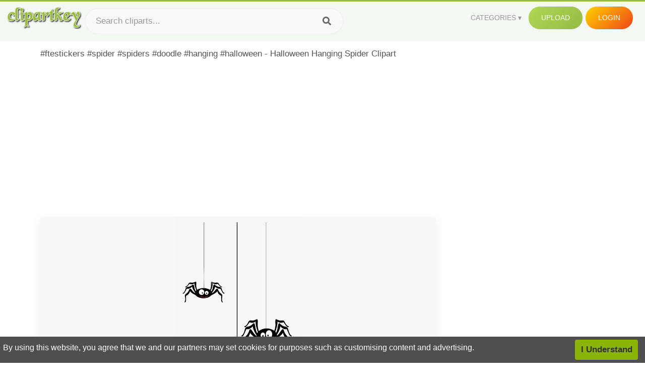

--- FILE ---
content_type: text/html;charset=utf-8
request_url: https://www.clipartkey.com/view/mmmxRb_ftestickers-spider-spiders-doodle-hanging-halloween-halloween-hanging/
body_size: 11631
content:






<!DOCTYPE html>
<html xmlns="//www.w3.org/1999/xhtml" lang="en"><head>
<meta name="viewport" content="width=device-width">
<meta name="viewport" content="initial-scale=1.0">
<meta name="robots" content="index,follow">


<title>#ftestickers #spider #spiders #doodle #hanging #halloween - Halloween Hanging Spider Clipart ,  Free Transparent Clipart - ClipartKey</title>

<meta name="description" content="#ftestickers #spider #spiders #doodle #hanging #halloween - Halloween Hanging Spider Clipart is a free transparent background clipart image uploaded by Yadu Gupta. Download it for free and search more on ClipartKey.">
<meta property="keywords" content="#ftestickers #spider #spiders #doodle #hanging #halloween - Halloween Hanging Spider Clipart, free clipart download, png, clipart , clip art, transparent clipart, free download, png download , pumpkin, illustration, animal, food, hanging lights, graphic, halloween, retro clipart, halloween background, clipart kids, insect, advertising, light, tennis clipart, nature, fall, horror, decoration, web, ghost,   ">


         

<meta property="og:locale" content="en_US">


<meta property="og:type" content="website" />
<meta property="og:url" content="https://www.clipartkey.com/view/mmmxRb_ftestickers-spider-spiders-doodle-hanging-halloween-halloween-hanging/" />
<meta property="og:title" content="#ftestickers #spider #spiders #doodle #hanging #halloween - Halloween Hanging Spider Clipart ,  Free Transparent Clipart - ClipartKey" />
<meta property="og:description" content="#ftestickers #spider #spiders #doodle #hanging #halloween - Halloween Hanging Spider Clipart is a free transparent background clipart image uploaded by Yadu Gupta. Download it for free and search more on ClipartKey." />
<meta property="og:image" content="https://www.clipartkey.com/mpngs/m/231-2319960_ftestickers-spider-spiders-doodle-hanging-halloween-halloween-hanging.png">
<meta property="og:site_name" content="clipartkey.com" />
<meta name="twitter:card" content="photo">
<meta name="twitter:title" content="#ftestickers #spider #spiders #doodle #hanging #halloween - Halloween Hanging Spider Clipart ,  Free Transparent Clipart - ClipartKey">
<meta name="twitter:image" content="https://www.clipartkey.com/mpngs/m/231-2319960_ftestickers-spider-spiders-doodle-hanging-halloween-halloween-hanging.png">
 
<script data-ad-client="ca-pub-7597197106102937" async src="https://pagead2.googlesyndication.com/pagead/js/adsbygoogle.js"></script>


 <link rel="canonical" href="https://www.clipartkey.com/view/mmmxRb_ftestickers-spider-spiders-doodle-hanging-halloween-halloween-hanging/" />
 
 
<link rel="stylesheet" type="text/css" href="/css/style.css?v=1.1">
<link rel="stylesheet" href="/css/all.min.css?v=2">
<link rel="stylesheet" href="/css/indexnew.css?v=2" />
<link rel="stylesheet" href="/css/page.css" />
<link rel="stylesheet" href="/css/style-content.css">
<style>
@media screen and (min-width:700px){form.search-form{     width: 30em; } }
.pilla {
    margin: 5px 5px -5px 5px;
    padding: 12px 10px!important;
    border-radius: 24px;
    border: 1px solid #ccc;
    line-height: 50px;
    height: 30px;
    text-transform: capitalize!important;
}
.breadcrumb a:hover{    background-color:#f7f8e9;color:#000;}
.colorlist a:hover{border: 1px solid #222!important;}
.pagination {
    list-style-type: none;
    display: -webkit-box;
    display: -webkit-flex;
    display: -ms-flexbox;
    display: flex;
    -webkit-box-pack: center;
    -webkit-justify-content: center;
    -ms-flex-pack: center;
    justify-content: center;
    -webkit-box-align: center;
    -webkit-align-items: center;
    -ms-flex-align: center;
    align-items: center;
    padding: 1.5rem 0 2rem;
}
.pagination li {
    margin: 0 .10rem;

}
.itemcss:hover {
    background-color: #877e7e;
	color: #FFF!important;
}
.active,.active .itemcss, .active .itemcss:hover {
    background-color: #696a67!important;
    color: #FFF!important;
}

.itemcss {
    display: block;
    padding: .6rem 1.2rem;
    text-decoration: none;
    margin-left: 8px;
    font-size: 1.325rem;
    color: #796d6d;
    background-color: #f4f2f2;
    border-radius: 2px;
    -moz-border-radius: 2px;
    -webkit-border-radius: 4px;
    -o-border-radius: 2px;
}
 

.pdt-img-border:hover .list-tree-btns {
    display: block;
}
.pdt-img-border:hover .pdt-img-gray{display:block}
.list-tree-btns {
    display: none;
    position: absolute;
    left: 0;
    top: 50%;
    margin-top: -45px;
    z-index: 9;
    width: 100%;
    height: 90px;
    color: #fff;
    text-align: center;
    z-index: 5;
}
.pdt-btn-link {
    display: block;
    margin-left: auto;
    margin-right: auto;
    background: #f78c0c;
    border-radius: 4px;
    text-align: center;
    width: 280px;
    padding: 10px 0;
    color: #fff;
}
.pdt-btn-i {
    display: inline-block;
    height: 25px;
    width: 25px;
    vertical-align: middle;
    display: inline-block;
    background: url(/images/icon-down.png) no-repeat;
    background-size: cover;
}
.pdt-btn-box {
    display: inline-block;
    vertical-align: middle;
    margin-left: 10px;
}
.pdt-img-gray {
    display: none;
    position: absolute;
    left: 0;
    top: 0;
    bottom: 0;
    right: 0;
    width: 100%;
    height: 100%;
    z-index: 2;
    background: rgba(0,0,0,.4);
}
div.right_sidebar div.home_categories {
  margin: 0 0 20px 0;
}
div.home_categories_sidebar a {
  float: none;
  margin: 0 0 13px 0;
  width: auto;
  height: 80px;
  font-size: 18px;
}

@media screen and (max-width: 900px){
	.right_sidebar {
	display:none;
}
}

div.tags_single a {
    display: inline-block;
    padding: 2px 11px;
    margin: 0 4px 5px 0;
    color: #999;
    font-size: 13px;
    text-decoration: none;
    background: #efefef;
    border-radius: 2px;
}

.click_pop {cursor:pointer!important;}
</style>

 
</head>

<body class="home page-template-default page page-id-5494 responsive-menu-slide-right">


 
 







<div class="header" id="topid" >
<a href="/" class="logo" title="Free Stock Photos">
<img src="/images/logo.png" width="150"  alt="Free Stock Photos" />
</a>
<form method="get" id="topsearchid" class="search-form" action="/search.html" style="margin-left:3px;" onsubmit="return search(this);">
<input aria-label="Search term" type="text" class="search-field" placeholder="Search cliparts..." value="" name="k" />
<input aria-label="Search" type="submit" class="search-submit" value="&#xf002;" style="font-family:'Font Awesome 5 Free';font-weight: 900;" />
</form>
<style>i.new-posts {display: inline;}</style>
<ul id="menu-pj" class="headermenu2015" style="float:right;"> 
<li id="menu-item-3475" class="menu-item menu-item-type-custom menu-item-object-custom menu-item-has-children menu-item-3475"><a href="#"><strong>Categories</strong></a>
<ul class="sub-menu">



<li id="menu-item-3459" class="menu-item menu-item-type-taxonomy menu-item-object-category menu-item-3459">
<a title="Animals Clipart" href="https://www.clipartkey.com/category/1/">Animals</a></li>

<li id="menu-item-3459" class="menu-item menu-item-type-taxonomy menu-item-object-category menu-item-3459">
<a title="Architecture Clipart" href="https://www.clipartkey.com/category/102/">Architecture</a></li>

<li id="menu-item-3459" class="menu-item menu-item-type-taxonomy menu-item-object-category menu-item-3459">
<a title="Astrological Signs Clipart" href="https://www.clipartkey.com/category/113/">Astrological Signs</a></li>

<li id="menu-item-3459" class="menu-item menu-item-type-taxonomy menu-item-object-category menu-item-3459">
<a title="Cars Clipart" href="https://www.clipartkey.com/category/125/">Cars</a></li>

<li id="menu-item-3459" class="menu-item menu-item-type-taxonomy menu-item-object-category menu-item-3459">
<a title="Celebrities Clipart" href="https://www.clipartkey.com/category/194/">Celebrities</a></li>

<li id="menu-item-3459" class="menu-item menu-item-type-taxonomy menu-item-object-category menu-item-3459">
<a title="Clothing Clipart" href="https://www.clipartkey.com/category/369/">Clothing</a></li>

<li id="menu-item-3459" class="menu-item menu-item-type-taxonomy menu-item-object-category menu-item-3459">
<a title="Electronics Clipart" href="https://www.clipartkey.com/category/409/">Electronics</a></li>

<li id="menu-item-3459" class="menu-item menu-item-type-taxonomy menu-item-object-category menu-item-3459">
<a title="Fantasy, Religion Clipart" href="https://www.clipartkey.com/category/459/">Fantasy, Religion</a></li>

<li id="menu-item-3459" class="menu-item menu-item-type-taxonomy menu-item-object-category menu-item-3459">
<a title="Flowers Clipart" href="https://www.clipartkey.com/category/514/">Flowers</a></li>

<li id="menu-item-3459" class="menu-item menu-item-type-taxonomy menu-item-object-category menu-item-3459">
<a title="Food Clipart" href="https://www.clipartkey.com/category/526/">Food</a></li>

<li id="menu-item-3459" class="menu-item menu-item-type-taxonomy menu-item-object-category menu-item-3459">
<a title="Fruits, Nuts Clipart" href="https://www.clipartkey.com/category/606/">Fruits, Nuts</a></li>

<li id="menu-item-3459" class="menu-item menu-item-type-taxonomy menu-item-object-category menu-item-3459">
<a title="Furniture Clipart" href="https://www.clipartkey.com/category/642/">Furniture</a></li>

<li id="menu-item-3459" class="menu-item menu-item-type-taxonomy menu-item-object-category menu-item-3459">
<a title="Games Clipart" href="https://www.clipartkey.com/category/665/">Games</a></li>

<li id="menu-item-3459" class="menu-item menu-item-type-taxonomy menu-item-object-category menu-item-3459">
<a title="Heroes, Actors Clipart" href="https://www.clipartkey.com/category/685/">Heroes, Actors</a></li>

<li id="menu-item-3459" class="menu-item menu-item-type-taxonomy menu-item-object-category menu-item-3459">
<a title="Holidays Clipart" href="https://www.clipartkey.com/category/727/">Holidays</a></li>

<li id="menu-item-3459" class="menu-item menu-item-type-taxonomy menu-item-object-category menu-item-3459">
<a title="Insects Clipart" href="https://www.clipartkey.com/category/738/">Insects</a></li>

<li id="menu-item-3459" class="menu-item menu-item-type-taxonomy menu-item-object-category menu-item-3459">
<a title="Jewelry And Gems Clipart" href="https://www.clipartkey.com/category/758/">Jewelry And Gems</a></li>

<li id="menu-item-3459" class="menu-item menu-item-type-taxonomy menu-item-object-category menu-item-3459">
<a title="Logos Clipart" href="https://www.clipartkey.com/category/773/">Logos</a></li>

<li id="menu-item-3459" class="menu-item menu-item-type-taxonomy menu-item-object-category menu-item-3459">
<a title="Miscellaneous Clipart" href="https://www.clipartkey.com/category/836/">Miscellaneous</a></li>

<li id="menu-item-3459" class="menu-item menu-item-type-taxonomy menu-item-object-category menu-item-3459">
<a title="Nature Clipart" href="https://www.clipartkey.com/category/901/">Nature</a></li>

<li id="menu-item-3459" class="menu-item menu-item-type-taxonomy menu-item-object-category menu-item-3459">
<a title="Objects Clipart" href="https://www.clipartkey.com/category/952/">Objects</a></li>

<li id="menu-item-3459" class="menu-item menu-item-type-taxonomy menu-item-object-category menu-item-3459">
<a title="People Clipart" href="https://www.clipartkey.com/category/1029/">People</a></li>

<li id="menu-item-3459" class="menu-item menu-item-type-taxonomy menu-item-object-category menu-item-3459">
<a title="Sport Clipart" href="https://www.clipartkey.com/category/1098/">Sport</a></li>

<li id="menu-item-3459" class="menu-item menu-item-type-taxonomy menu-item-object-category menu-item-3459">
<a title="Symbols Clipart" href="https://www.clipartkey.com/category/1160/">Symbols</a></li>

<li id="menu-item-3459" class="menu-item menu-item-type-taxonomy menu-item-object-category menu-item-3459">
<a title="Tableware Clipart" href="https://www.clipartkey.com/category/1173/">Tableware</a></li>

<li id="menu-item-3459" class="menu-item menu-item-type-taxonomy menu-item-object-category menu-item-3459">
<a title="Technic Clipart" href="https://www.clipartkey.com/category/1191/">Technic</a></li>

<li id="menu-item-3459" class="menu-item menu-item-type-taxonomy menu-item-object-category menu-item-3459">
<a title="Transport Clipart" href="https://www.clipartkey.com/category/1236/">Transport</a></li>

<li id="menu-item-3459" class="menu-item menu-item-type-taxonomy menu-item-object-category menu-item-3459">
<a title="Vegetables Clipart" href="https://www.clipartkey.com/category/1254/">Vegetables</a></li>

<li id="menu-item-3459" class="menu-item menu-item-type-taxonomy menu-item-object-category menu-item-3459">
<a title="Weapons Clipart" href="https://www.clipartkey.com/category/1279/">Weapons</a></li>

<li id="menu-item-3459" class="menu-item menu-item-type-taxonomy menu-item-object-category menu-item-3459">
<a title="Words, Phrases, Labels Clipart" href="https://www.clipartkey.com/category/1319/">Words, Phrases, Labels</a></li>


</ul>
</li>
 
<li id="menu-item-6318" class="menu_green menu-item menu-item-type-custom menu-item-object-custom menu-item-6318">
<a  rel="nofollow" href="/upload/">Upload</a>
</li>


<li id="menu-item-10522" class="menu_gold menu-item menu-item-type-post_type menu-item-object-page menu-item-10522">
<a rel="nofollow" href="/login/" class="modal_trigger_reg">Login</a></li>





 
</ul>

<div class="cleaner"></div>
</div>

<script> 
function search(thisfrm){ var k = thisfrm.k.value; if (k == "") { return false; }
			k = k.replace(/(^\s*)|(\s*$)/g, "");
			k = k.toLowerCase().replace(/ /g, "-");
			if (k == "") { return false; }
			window.location = "https://www.clipartkey.com/search/"+k+"/";
			return false;
} 

function search2(thisfrm){ var k = thisfrm.k.value; if (k == "") { return false; }
			k = k.replace(/(^\s*)|(\s*$)/g, "");
			k = k.replace("clipart", " ");
			k = k.replace("clip art", " ");
			k = k.replace("  ", "");
			k = k.replace("  ", "");
			k = k.toLowerCase().replace(/ /g, "-");
			if (k == "") { return false; }
			window.location = "https://www.clipartkey.com/search/"+k+"/";
			return false;
} 

</script>
 


<div class="container">



<div class="sticky_wrap">
<div class="content">
<article style="line-height:2.8;">
#ftestickers #spider #spiders #doodle #hanging #halloween - Halloween Hanging Spider Clipart



<div style="margin:10px 0 10px">
<ins class="adsbygoogle"
     style="display:block"
     data-ad-client="ca-pub-7597197106102937"
     data-ad-slot="8410666196"
     data-ad-format="auto"
     data-full-width-responsive="true"></ins>
<script>     (adsbygoogle = window.adsbygoogle || []).push({});
</script>
</div>




<div class="schema"  >
<div class="img_wrap ">


<picture class=" pdt-img-border">
 

<a rel="nofollow" class="pdt-img-gray" href="javascript:void(0)" style="cursor:default;"></a>

<img itemprop="contentUrl" class="image  " style="max-width:80%;max-height:550px;" src="https://www.clipartkey.com/mpngs/m/231-2319960_ftestickers-spider-spiders-doodle-hanging-halloween-halloween-hanging.png" title="#ftestickers #spider #spiders #doodle #hanging #halloween - Halloween Hanging Spider Clipart, Transparent Clipart" alt="#ftestickers #spider #spiders #doodle #hanging #halloween - Halloween Hanging Spider Clipart, Transparent Clipart" scale="0">
 
 

<div class="list-tree-btns">
			
			<div class="addthis_inline_share_toolbox"  ></div>


            <a rel="nofollow" href="/downpng/mmmxRb_ftestickers-spider-spiders-doodle-hanging-halloween-halloween-hanging/" class="pdt-btn-link  " title="#ftestickers #spider #spiders #doodle #hanging #halloween - Halloween Hanging Spider Clipart, Transparent Clipart">
                <i class="pdt-btn-i"></i>
                <div class="pdt-btn-box"><p class="pdt-btn-title" style="margin-bottom:0px!important;color:#fff;">116 KB</p>
                </div>
            </a>

</div>

</picture>



</div>
<div class="title_wrap">
<div class="single_title">
<h1> #ftestickers #spider #spiders #doodle #hanging #halloween - Halloween Hanging Spider Clipart </h1>
<h2>  / 28 views</h2>
</div>
<div class="single_author">
<a href="/upic/405/">
<img   src="/userimgs/405.jpg"  class="avatar avatar-70 photo" height="70" width="70" originals="70" scale="1.25"></a>
<p>Uploaded by <a class="underline" href="/upic/405/" ><span itemprop="author"> Yadu Gupta</span></a></p>
<a rel="nofollow" class="donation" target="_blank" href="/conus/"> &nbsp; Send Message</a>
<div class="cleaner"></div>
</div>
</div>
<div class="download_section_wrap">

<div style="margin:10px 0 10px">

<script async src="https://pagead2.googlesyndication.com/pagead/js/adsbygoogle.js"></script>
<ins class="adsbygoogle"
     style="display:block"
     data-ad-client="ca-pub-7597197106102937"
     data-ad-slot="3672163616"
     data-ad-format="link"
     data-full-width-responsive="true"></ins>
<script>
     (adsbygoogle = window.adsbygoogle || []).push({});
</script>

</div>

<div class="download_box">
<a class="button big " rel="nofollow" href="/downpng/mmmxRb_ftestickers-spider-spiders-doodle-hanging-halloween-halloween-hanging/"><i class="fas fa-download"></i>&nbsp; Download Transparent Clipart</a>
<a class="button gold" target="_blank" rel="nofollow" href="/todmca/"><i class="fas fa-heart"></i>&nbsp; DMCA Repoart!</a>
</div>
 
<div class="single_promotion">
<p class="advertisement" style="    font-size: 13px;"><b>File Size: </b>116 KB</p>
<p class="advertisement"><b>Resolution: </b>1024x2192</p>
<p class="advertisement"><b>Image License:</b> Personal Use Only</p>
<p class="advertisement"><b>Downloads:</b> 10</p>
</div>
<div class="cleaner"></div>
</div>


<div style="margin:10px 0 10px">
<!-- auto-heng-2 -->
<ins class="adsbygoogle"
     style="display:block"
     data-ad-client="ca-pub-7597197106102937"
     data-ad-slot="6198795198"
     data-ad-format="auto"
     data-full-width-responsive="true"></ins>
<script>
     (adsbygoogle = window.adsbygoogle || []).push({});
</script>
</div>


<div class="tags_single">
<span itemprop="description">

                
		
		

 <a  style="text-transform:capitalize;" href="https://www.clipartkey.com/search/pumpkin/" rel="tag">pumpkin</a>
 
 
		
,

 <a  style="text-transform:capitalize;" href="https://www.clipartkey.com/search/illustration/" rel="tag">illustration</a>
 
 
		
,

 <a  style="text-transform:capitalize;" href="https://www.clipartkey.com/search/animal/" rel="tag">animal</a>
 
 
		
,

 <a  style="text-transform:capitalize;" href="https://www.clipartkey.com/search/food/" rel="tag">food</a>
 
 
		
,

 <a  style="text-transform:capitalize;" href="https://www.clipartkey.com/search/hanging-lights/" rel="tag">hanging lights</a>
 
 
		
,

 <a  style="text-transform:capitalize;" href="https://www.clipartkey.com/search/graphic/" rel="tag">graphic</a>
 
 
		
,

 <a  style="text-transform:capitalize;" href="https://www.clipartkey.com/search/halloween/" rel="tag">halloween</a>
 
 
		
,

 <a  style="text-transform:capitalize;" href="https://www.clipartkey.com/search/retro-clipart/" rel="tag">retro clipart</a>
 
 
		
,

 <a  style="text-transform:capitalize;" href="https://www.clipartkey.com/search/halloween-background/" rel="tag">halloween background</a>
 
 
		
,

 <a  style="text-transform:capitalize;" href="https://www.clipartkey.com/search/clipart-kids/" rel="tag">clipart kids</a>
 
 
		
,

 <a  style="text-transform:capitalize;" href="https://www.clipartkey.com/search/insect/" rel="tag">insect</a>
 
 
		
,

 <a  style="text-transform:capitalize;" href="https://www.clipartkey.com/search/advertising/" rel="tag">advertising</a>
 
 
		
,

 <a  style="text-transform:capitalize;" href="https://www.clipartkey.com/search/light/" rel="tag">light</a>
 
 
		
,

 <a  style="text-transform:capitalize;" href="https://www.clipartkey.com/search/tennis-clipart/" rel="tag">tennis clipart</a>
 
 
		
,

 <a  style="text-transform:capitalize;" href="https://www.clipartkey.com/search/nature/" rel="tag">nature</a>
 
 
		
,

 <a  style="text-transform:capitalize;" href="https://www.clipartkey.com/search/fall/" rel="tag">fall</a>
 
 
		
,

 <a  style="text-transform:capitalize;" href="https://www.clipartkey.com/search/horror/" rel="tag">horror</a>
 
 
		
,

 <a  style="text-transform:capitalize;" href="https://www.clipartkey.com/search/decoration/" rel="tag">decoration</a>
 
 
		
,

 <a  style="text-transform:capitalize;" href="https://www.clipartkey.com/search/web/" rel="tag">web</a>
 
 
		
,

 <a  style="text-transform:capitalize;" href="https://www.clipartkey.com/search/ghost/" rel="tag">ghost</a>
 
 
		
,

 <a  style="text-transform:capitalize;" href="https://www.clipartkey.com/search/silhouette/" rel="tag">silhouette</a>
 
 
		
,

 <a  style="text-transform:capitalize;" href="https://www.clipartkey.com/search/lamp/" rel="tag">lamp</a>
 
 
		
,

 <a  style="text-transform:capitalize;" href="https://www.clipartkey.com/search/danger/" rel="tag">danger</a>
 
 
		
,

 <a  style="text-transform:capitalize;" href="https://www.clipartkey.com/search/witch/" rel="tag">witch</a>
 
 
		
,

 <a  style="text-transform:capitalize;" href="https://www.clipartkey.com/search/legs/" rel="tag">legs</a>
 
 
		
,

 <a  style="text-transform:capitalize;" href="https://www.clipartkey.com/search/bulb/" rel="tag">bulb</a>
 
 
		
,

 <a  style="text-transform:capitalize;" href="https://www.clipartkey.com/search/snake/" rel="tag">snake</a>
 
 
		
,

 <a  style="text-transform:capitalize;" href="https://www.clipartkey.com/search/christmas/" rel="tag">christmas</a>
 
 
		
,

 <a  style="text-transform:capitalize;" href="https://www.clipartkey.com/search/bugs/" rel="tag">bugs</a>
 
 
		
,

 <a  style="text-transform:capitalize;" href="https://www.clipartkey.com/search/bright/" rel="tag">bright</a>
 
 
		
,

 <a  style="text-transform:capitalize;" href="https://www.clipartkey.com/search/ant/" rel="tag">ant</a>
 
 
		
,

 <a  style="text-transform:capitalize;" href="https://www.clipartkey.com/search/zombie/" rel="tag">zombie</a>
 
 
		
,

 <a  style="text-transform:capitalize;" href="https://www.clipartkey.com/search/insects/" rel="tag">insects</a>
 
 
		
,

 <a  style="text-transform:capitalize;" href="https://www.clipartkey.com/search/electric/" rel="tag">electric</a>
 
 
		
,

 <a  style="text-transform:capitalize;" href="https://www.clipartkey.com/search/spider-man/" rel="tag">spider man</a>
 
 
		
,

 <a  style="text-transform:capitalize;" href="https://www.clipartkey.com/search/trick-or-treat/" rel="tag">trick or treat</a>
 
 
		
,

 <a  style="text-transform:capitalize;" href="https://www.clipartkey.com/search/spider-webs/" rel="tag">spider webs</a>
 
 
		
,

 <a  style="text-transform:capitalize;" href="https://www.clipartkey.com/search/decor/" rel="tag">decor</a>
 
 
		
,

 <a  style="text-transform:capitalize;" href="https://www.clipartkey.com/search/black-widow-spider/" rel="tag">black widow spider</a>
 
 
		
,

 <a  style="text-transform:capitalize;" href="https://www.clipartkey.com/search/autumn/" rel="tag">autumn</a>
 
 
		
 
		  
 

</span>
<div class="cleaner"></div>
</div>
</div>
</article>



</div>
<div class="sidebar_wrap" style="position: static; width: 300px; display: block; vertical-align: baseline; float: right;">

<div class="right_sidebar">

<div style="margin:10px 0 10px">
<ins class="adsbygoogle"
     style="display:block"
     data-ad-client="ca-pub-7597197106102937"
     data-ad-slot="8410666196"
     data-ad-format="auto"
     data-full-width-responsive="true"></ins>
<script>     (adsbygoogle = window.adsbygoogle || []).push({});
</script>
</div>


<div class="section">
	<span class="title">Popular Searches</span>
	<span class="color_line"></span>
</div>

  
<div class="home_categories home_categories_sidebar">

<a href="https://www.clipartkey.com/search/halloween-spider/" title="halloween spider"  style="text-transform:capitalize;background:  center center rgb(217, 213, 213);">
<span>halloween spider Clipart</span></a>

<a href="https://www.clipartkey.com/search/halloween-spider-black-and-white/" title="halloween spider black and white"  style="text-transform:capitalize;background:  center center rgb(217, 213, 213);">
<span>halloween spider black and white Clipart</span></a>

<a href="https://www.clipartkey.com/search/cute-halloween-spider/" title="cute halloween spider"  style="text-transform:capitalize;background:  center center rgb(217, 213, 213);">
<span>cute halloween spider Clipart</span></a>

<a href="https://www.clipartkey.com/search/spider/" title="spider"  style="text-transform:capitalize;background:  center center rgb(217, 213, 213);">
<span>spider Clipart</span></a>

<a href="https://www.clipartkey.com/search/spider-web/" title="spider web"  style="text-transform:capitalize;background:  center center rgb(217, 213, 213);">
<span>spider web Clipart</span></a>

<a href="https://www.clipartkey.com/search/happy-halloween/" title="happy halloween"  style="text-transform:capitalize;background:  center center rgb(217, 213, 213);">
<span>happy halloween Clipart</span></a>
 
</div>
  

<div style="margin:10px 0 10px">
<ins class="adsbygoogle"
     style="display:block"
     data-ad-client="ca-pub-7597197106102937"
     data-ad-slot="8410666196"
     data-ad-format="auto"
     data-full-width-responsive="true"></ins>
<script>
     (adsbygoogle = window.adsbygoogle || []).push({});
</script>
</div>


<div class="section mobile_off"></div>
</div>

</div>
<div class="cleaner"></div>
</div>
</div>




 
 		<div class="contentlist clearfix">
	 
			<section class="clearfix mtop20"> 
			<div style="text-transform:capitalize;font-size:22px;">
			Similar With hanging spider clipart
			</div>
				<ul id="img_grid" class="list-one-ul-s3 clearfix">




					<li class="item" data-w="192" data-h="240">
		            	<img class="lazy" src="/images/bg.png" data-original="https://s.clipartkey.com/mpngs/s/231-2319960_ftestickers-spider-spiders-doodle-hanging-halloween-halloween-hanging.png" alt="#ftestickers #spider #spiders #doodle #hanging #halloween - Halloween Hanging Spider Clipart, Transparent Clipart" title="#ftestickers #spider #spiders #doodle #hanging #halloween - Halloween Hanging Spider Clipart, Transparent Clipart">
						<a href="/view/mmmxRb_ftestickers-spider-spiders-doodle-hanging-halloween-halloween-hanging/" class="list-one-link"></a>
 		            	<div class="list-one-btns">
			<a  href="/view/mmmxRb_ftestickers-spider-spiders-doodle-hanging-halloween-halloween-hanging/" class="list-one-link3 " alt="#ftestickers #spider #spiders #doodle #hanging #halloween - Halloween Hanging Spider Clipart, Transparent Clipart"><img src="/images/d44.png" width="40" height="40"></a>
						</div>
		            	<div class="list-one-btns-2">
							<span class="list-one-link4 btn-hover" style="color:white;padding-left:3px;">
							 1024*2192  
							
							<span style="float:right;padding-right:3px;">116KB</span></span> 
						</div>
					</li>



					<li class="item" data-w="316" data-h="240">
		            	<img class="lazy" src="/images/bg.png" data-original="https://s.clipartkey.com/mpngs/s/313-3135000_cerchietti-per-capelli-di-halloween.png" alt="Cerchietti Per Capelli Di Halloween, Transparent Clipart" title="Cerchietti Per Capelli Di Halloween, Transparent Clipart">
						<a href="/view/ihobxoh_cerchietti-per-capelli-di-halloween/" class="list-one-link"></a>
 		            	<div class="list-one-btns">
			<a  href="/view/ihobxoh_cerchietti-per-capelli-di-halloween/" class="list-one-link3 " alt="Cerchietti Per Capelli Di Halloween, Transparent Clipart"><img src="/images/d44.png" width="40" height="40"></a>
						</div>
		            	<div class="list-one-btns-2">
							<span class="list-one-link4 btn-hover" style="color:white;padding-left:3px;">
							 945*709  
							
							<span style="float:right;padding-right:3px;">131KB</span></span> 
						</div>
					</li>



					<li class="item" data-w="192" data-h="240">
		            	<img class="lazy" src="/images/bg.png" data-original="https://s.clipartkey.com/mpngs/s/11-112283_photo-by-danimfalcao-halloween-hanging-spiders-transparent.png" alt="Photo By @danimfalcao - Halloween Hanging Spiders Transparent, Transparent Clipart" title="Photo By @danimfalcao - Halloween Hanging Spiders Transparent, Transparent Clipart">
						<a href="/view/wiRxo_photo-by-danimfalcao-halloween-hanging-spiders-transparent/" class="list-one-link"></a>
 		            	<div class="list-one-btns">
			<a  href="/view/wiRxo_photo-by-danimfalcao-halloween-hanging-spiders-transparent/" class="list-one-link3 " alt="Photo By @danimfalcao - Halloween Hanging Spiders Transparent, Transparent Clipart"><img src="/images/d44.png" width="40" height="40"></a>
						</div>
		            	<div class="list-one-btns-2">
							<span class="list-one-link4 btn-hover" style="color:white;padding-left:3px;">
							 1421*3042  
							
							<span style="float:right;padding-right:3px;">60KB</span></span> 
						</div>
					</li>



					<li class="item" data-w="279" data-h="240">
		            	<img class="lazy" src="/images/bg.png" data-original="https://s.clipartkey.com/mpngs/s/128-1287219_transparent-hanging-spider-png-halloween-spider-icon.png" alt="Transparent Hanging Spider Png - Halloween Spider Icon, Transparent Clipart" title="Transparent Hanging Spider Png - Halloween Spider Icon, Transparent Clipart">
						<a href="/view/xRxhRh_transparent-hanging-spider-png-halloween-spider-icon/" class="list-one-link"></a>
 		            	<div class="list-one-btns">
			<a  href="/view/xRxhRh_transparent-hanging-spider-png-halloween-spider-icon/" class="list-one-link3 " alt="Transparent Hanging Spider Png - Halloween Spider Icon, Transparent Clipart"><img src="/images/d44.png" width="40" height="40"></a>
						</div>
		            	<div class="list-one-btns-2">
							<span class="list-one-link4 btn-hover" style="color:white;padding-left:3px;">
							 980*840  
							
							<span style="float:right;padding-right:3px;">41KB</span></span> 
						</div>
					</li>



					<li class="item" data-w="192" data-h="240">
		            	<img class="lazy" src="/images/bg.png" data-original="https://s.clipartkey.com/mpngs/s/5-55378_halloween-black-spider-png-clipart-spider-hanging-from.png" alt="Halloween Black Spider Png Clipart - Spider Hanging From Web Draw, Transparent Clipart" title="Halloween Black Spider Png Clipart - Spider Hanging From Web Draw, Transparent Clipart">
						<a href="/view/bhmwb_halloween-black-spider-png-clipart-spider-hanging-from/" class="list-one-link"></a>
 		            	<div class="list-one-btns">
			<a  href="/view/bhmwb_halloween-black-spider-png-clipart-spider-hanging-from/" class="list-one-link3 " alt="Halloween Black Spider Png Clipart - Spider Hanging From Web Draw, Transparent Clipart"><img src="/images/d44.png" width="40" height="40"></a>
						</div>
		            	<div class="list-one-btns-2">
							<span class="list-one-link4 btn-hover" style="color:white;padding-left:3px;">
							 472*1328  
							
							<span style="float:right;padding-right:3px;">97KB</span></span> 
						</div>
					</li>



					<li class="item" data-w="201" data-h="240">
		            	<img class="lazy" src="/images/bg.png" data-original="https://s.clipartkey.com/mpngs/s/81-816352_transparent-halloween-spider-png-spider-hanging-on-tree.png" alt="Transparent Halloween Spider Png - Spider Hanging On Tree, Transparent Clipart" title="Transparent Halloween Spider Png - Spider Hanging On Tree, Transparent Clipart">
						<a href="/view/biboJw_transparent-halloween-spider-png-spider-hanging-on-tree/" class="list-one-link"></a>
 		            	<div class="list-one-btns">
			<a  href="/view/biboJw_transparent-halloween-spider-png-spider-hanging-on-tree/" class="list-one-link3 " alt="Transparent Halloween Spider Png - Spider Hanging On Tree, Transparent Clipart"><img src="/images/d44.png" width="40" height="40"></a>
						</div>
		            	<div class="list-one-btns-2">
							<span class="list-one-link4 btn-hover" style="color:white;padding-left:3px;">
							 822*980  
							
							<span style="float:right;padding-right:3px;">79KB</span></span> 
						</div>
					</li>



					<li class="item" data-w="194" data-h="240">
		            	<img class="lazy" src="/images/bg.png" data-original="https://s.clipartkey.com/mpngs/s/36-361342_halloween-halloween-tree-tree-comments-spider-hanging-on.png" alt="Halloween Halloween Tree Tree Comments - Spider Hanging On Tree, Transparent Clipart" title="Halloween Halloween Tree Tree Comments - Spider Hanging On Tree, Transparent Clipart">
						<a href="/view/hixbio_halloween-halloween-tree-tree-comments-spider-hanging-on/" class="list-one-link"></a>
 		            	<div class="list-one-btns">
			<a  href="/view/hixbio_halloween-halloween-tree-tree-comments-spider-hanging-on/" class="list-one-link3 " alt="Halloween Halloween Tree Tree Comments - Spider Hanging On Tree, Transparent Clipart"><img src="/images/d44.png" width="40" height="40"></a>
						</div>
		            	<div class="list-one-btns-2">
							<span class="list-one-link4 btn-hover" style="color:white;padding-left:3px;">
							 796*980  
							
							<span style="float:right;padding-right:3px;">52KB</span></span> 
						</div>
					</li>



					<li class="item" data-w="301" data-h="240">
		            	<img class="lazy" src="/images/bg.png" data-original="https://s.clipartkey.com/mpngs/s/5-55918_spider-web-insect-download-halloween-hanging-spider-spider.png" alt="Spider Web Insect Download Halloween Hanging Spider - Spider Clipart, Transparent Clipart" title="Spider Web Insect Download Halloween Hanging Spider - Spider Clipart, Transparent Clipart">
						<a href="/view/bTbRR_spider-web-insect-download-halloween-hanging-spider-spider/" class="list-one-link"></a>
 		            	<div class="list-one-btns">
			<a  href="/view/bTbRR_spider-web-insect-download-halloween-hanging-spider-spider/" class="list-one-link3 " alt="Spider Web Insect Download Halloween Hanging Spider - Spider Clipart, Transparent Clipart"><img src="/images/d44.png" width="40" height="40"></a>
						</div>
		            	<div class="list-one-btns-2">
							<span class="list-one-link4 btn-hover" style="color:white;padding-left:3px;">
							 2400*1906  
							
							<span style="float:right;padding-right:3px;">194KB</span></span> 
						</div>
					</li>



					<li class="item" data-w="319" data-h="240">
		            	<img class="lazy" src="/images/bg.png" data-original="https://s.clipartkey.com/mpngs/s/108-1084707_halloween-spider-clipart.png" alt="Halloween Spider Clipart, Transparent Clipart" title="Halloween Spider Clipart, Transparent Clipart">
						<a href="/view/ohbRhR_halloween-spider-clipart/" class="list-one-link"></a>
 		            	<div class="list-one-btns">
			<a  href="/view/ohbRhR_halloween-spider-clipart/" class="list-one-link3 " alt="Halloween Spider Clipart, Transparent Clipart"><img src="/images/d44.png" width="40" height="40"></a>
						</div>
		            	<div class="list-one-btns-2">
							<span class="list-one-link4 btn-hover" style="color:white;padding-left:3px;">
							 640*480  
							
							<span style="float:right;padding-right:3px;">57KB</span></span> 
						</div>
					</li>



					<li class="item" data-w="225" data-h="240">
		            	<img class="lazy" src="/images/bg.png" data-original="https://s.clipartkey.com/mpngs/s/287-2875503_halloween-spider-web-png.png" alt="Halloween Spider Web Png, Transparent Clipart" title="Halloween Spider Web Png, Transparent Clipart">
						<a href="/view/iiJwxbT_halloween-spider-web-png/" class="list-one-link"></a>
 		            	<div class="list-one-btns">
			<a  href="/view/iiJwxbT_halloween-spider-web-png/" class="list-one-link3 " alt="Halloween Spider Web Png, Transparent Clipart"><img src="/images/d44.png" width="40" height="40"></a>
						</div>
		            	<div class="list-one-btns-2">
							<span class="list-one-link4 btn-hover" style="color:white;padding-left:3px;">
							 754*800  
							
							<span style="float:right;padding-right:3px;">47KB</span></span> 
						</div>
					</li>



					<li class="item" data-w="192" data-h="240">
		            	<img class="lazy" src="/images/bg.png" data-original="https://s.clipartkey.com/mpngs/s/108-1084706_spider-silhouette-halloween-insect-spider-silhouette.png" alt="Spider, Silhouette, Halloween, Insect - Spider Silhouette, Transparent Clipart" title="Spider, Silhouette, Halloween, Insect - Spider Silhouette, Transparent Clipart">
						<a href="/view/ohbRim_spider-silhouette-halloween-insect-spider-silhouette/" class="list-one-link"></a>
 		            	<div class="list-one-btns">
			<a  href="/view/ohbRim_spider-silhouette-halloween-insect-spider-silhouette/" class="list-one-link3 " alt="Spider, Silhouette, Halloween, Insect - Spider Silhouette, Transparent Clipart"><img src="/images/d44.png" width="40" height="40"></a>
						</div>
		            	<div class="list-one-btns-2">
							<span class="list-one-link4 btn-hover" style="color:white;padding-left:3px;">
							 485*720  
							
							<span style="float:right;padding-right:3px;">30KB</span></span> 
						</div>
					</li>



					<li class="item" data-w="225" data-h="240">
		            	<img class="lazy" src="/images/bg.png" data-original="https://s.clipartkey.com/mpngs/s/108-1084676_http-danimfalcao-minus-com-i-h8do7mo3fwob-halloween-simple.png" alt="Http - //danimfalcao - Minus - Com/i/h8do7mo3fwob Halloween - Simple Spider Web Design, Transparent Clipart" title="Http - //danimfalcao - Minus - Com/i/h8do7mo3fwob Halloween - Simple Spider Web Design, Transparent Clipart">
						<a href="/view/ohbRiT_http-danimfalcao-minus-com-i-h8do7mo3fwob-halloween-simple/" class="list-one-link"></a>
 		            	<div class="list-one-btns">
			<a  href="/view/ohbRiT_http-danimfalcao-minus-com-i-h8do7mo3fwob-halloween-simple/" class="list-one-link3 " alt="Http - //danimfalcao - Minus - Com/i/h8do7mo3fwob Halloween - Simple Spider Web Design, Transparent Clipart"><img src="/images/d44.png" width="40" height="40"></a>
						</div>
		            	<div class="list-one-btns-2">
							<span class="list-one-link4 btn-hover" style="color:white;padding-left:3px;">
							 680*725  
							
							<span style="float:right;padding-right:3px;">21KB</span></span> 
						</div>
					</li>



					<li class="item" data-w="271" data-h="240">
		            	<img class="lazy" src="/images/bg.png" data-original="https://s.clipartkey.com/mpngs/s/108-1084688_halloween-net-spider-comments-spider-web-svg.png" alt="Halloween Net Spider Comments - Spider Web Svg, Transparent Clipart" title="Halloween Net Spider Comments - Spider Web Svg, Transparent Clipart">
						<a href="/view/ohbRix_halloween-net-spider-comments-spider-web-svg/" class="list-one-link"></a>
 		            	<div class="list-one-btns">
			<a  href="/view/ohbRix_halloween-net-spider-comments-spider-web-svg/" class="list-one-link3 " alt="Halloween Net Spider Comments - Spider Web Svg, Transparent Clipart"><img src="/images/d44.png" width="40" height="40"></a>
						</div>
		            	<div class="list-one-btns-2">
							<span class="list-one-link4 btn-hover" style="color:white;padding-left:3px;">
							 980*864  
							
							<span style="float:right;padding-right:3px;">87KB</span></span> 
						</div>
					</li>



					<li class="item" data-w="375" data-h="240">
		            	<img class="lazy" src="/images/bg.png" data-original="https://s.clipartkey.com/mpngs/s/128-1287155_halloween-transparent-cobwebs-spider-web-png-bear-clipart.png" alt="Halloween Transparent Cobwebs Spider Web Png Bear Clipart - Transparent Background Spider Web Png, Transparent Clipart" title="Halloween Transparent Cobwebs Spider Web Png Bear Clipart - Transparent Background Spider Web Png, Transparent Clipart">
						<a href="/view/xRxiJw_halloween-transparent-cobwebs-spider-web-png-bear-clipart/" class="list-one-link"></a>
 		            	<div class="list-one-btns">
			<a  href="/view/xRxiJw_halloween-transparent-cobwebs-spider-web-png-bear-clipart/" class="list-one-link3 " alt="Halloween Transparent Cobwebs Spider Web Png Bear Clipart - Transparent Background Spider Web Png, Transparent Clipart"><img src="/images/d44.png" width="40" height="40"></a>
						</div>
		            	<div class="list-one-btns-2">
							<span class="list-one-link4 btn-hover" style="color:white;padding-left:3px;">
							 987*586  
							
							<span style="float:right;padding-right:3px;">117KB</span></span> 
						</div>
					</li>



					<li class="item" data-w="239" data-h="240">
		            	<img class="lazy" src="/images/bg.png" data-original="https://s.clipartkey.com/mpngs/s/128-1289815_spider-black-and-white-spider-clipart-black-and.png" alt="Spider Black And White Spider Clipart Black And White - Spider Pictures Black And White, Transparent Clipart" title="Spider Black And White Spider Clipart Black And White - Spider Pictures Black And White, Transparent Clipart">
						<a href="/view/xRJiTx_spider-black-and-white-spider-clipart-black-and/" class="list-one-link"></a>
 		            	<div class="list-one-btns">
			<a  href="/view/xRJiTx_spider-black-and-white-spider-clipart-black-and/" class="list-one-link3 " alt="Spider Black And White Spider Clipart Black And White - Spider Pictures Black And White, Transparent Clipart"><img src="/images/d44.png" width="40" height="40"></a>
						</div>
		            	<div class="list-one-btns-2">
							<span class="list-one-link4 btn-hover" style="color:white;padding-left:3px;">
							 768*770  
							
							<span style="float:right;padding-right:3px;">43KB</span></span> 
						</div>
					</li>



					<li class="item" data-w="228" data-h="240">
		            	<img class="lazy" src="/images/bg.png" data-original="https://s.clipartkey.com/mpngs/s/287-2875508_transparent-spider-webs-clipart-halloween-drawing-of-spider.png" alt="Transparent Spider Webs Clipart - Halloween Drawing Of Spider Web, Transparent Clipart" title="Transparent Spider Webs Clipart - Halloween Drawing Of Spider Web, Transparent Clipart">
						<a href="/view/iiJwxbo_transparent-spider-webs-clipart-halloween-drawing-of-spider/" class="list-one-link"></a>
 		            	<div class="list-one-btns">
			<a  href="/view/iiJwxbo_transparent-spider-webs-clipart-halloween-drawing-of-spider/" class="list-one-link3 " alt="Transparent Spider Webs Clipart - Halloween Drawing Of Spider Web, Transparent Clipart"><img src="/images/d44.png" width="40" height="40"></a>
						</div>
		            	<div class="list-one-btns-2">
							<span class="list-one-link4 btn-hover" style="color:white;padding-left:3px;">
							 1008*1055  
							
							<span style="float:right;padding-right:3px;">293KB</span></span> 
						</div>
					</li>



					<li class="item" data-w="310" data-h="240">
		            	<img class="lazy" src="/images/bg.png" data-original="https://s.clipartkey.com/mpngs/s/95-957598_tree-hanging-halloween-rip-grave-spider-night-svg.png" alt="Tree Hanging Halloween Rip Grave Spider Night Svg Png - Grave Rip Halloween Clipart, Transparent Clipart" title="Tree Hanging Halloween Rip Grave Spider Night Svg Png - Grave Rip Halloween Clipart, Transparent Clipart">
						<a href="/view/bJiTxT_tree-hanging-halloween-rip-grave-spider-night-svg/" class="list-one-link"></a>
 		            	<div class="list-one-btns">
			<a  href="/view/bJiTxT_tree-hanging-halloween-rip-grave-spider-night-svg/" class="list-one-link3 " alt="Tree Hanging Halloween Rip Grave Spider Night Svg Png - Grave Rip Halloween Clipart, Transparent Clipart"><img src="/images/d44.png" width="40" height="40"></a>
						</div>
		            	<div class="list-one-btns-2">
							<span class="list-one-link4 btn-hover" style="color:white;padding-left:3px;">
							 980*756  
							
							<span style="float:right;padding-right:3px;">61KB</span></span> 
						</div>
					</li>



					<li class="item" data-w="375" data-h="240">
		            	<img class="lazy" src="/images/bg.png" data-original="https://s.clipartkey.com/mpngs/s/41-416998_cute-spider-png-file-cute-halloween-spider-clipart.png" alt="Cute Spider Png File - Cute Halloween Spider Clipart, Transparent Clipart" title="Cute Spider Png File - Cute Halloween Spider Clipart, Transparent Clipart">
						<a href="/view/hbhbJm_cute-spider-png-file-cute-halloween-spider-clipart/" class="list-one-link"></a>
 		            	<div class="list-one-btns">
			<a  href="/view/hbhbJm_cute-spider-png-file-cute-halloween-spider-clipart/" class="list-one-link3 " alt="Cute Spider Png File - Cute Halloween Spider Clipart, Transparent Clipart"><img src="/images/d44.png" width="40" height="40"></a>
						</div>
		            	<div class="list-one-btns-2">
							<span class="list-one-link4 btn-hover" style="color:white;padding-left:3px;">
							 1200*688  
							
							<span style="float:right;padding-right:3px;">85KB</span></span> 
						</div>
					</li>



					<li class="item" data-w="282" data-h="240">
		            	<img class="lazy" src="/images/bg.png" data-original="https://s.clipartkey.com/mpngs/s/5-55037_cute-halloween-spider-clipart-halloween-spider-clip-art.png" alt="Cute Halloween Spider Clipart - Halloween Spider Clip Art, Transparent Clipart" title="Cute Halloween Spider Clipart - Halloween Spider Clip Art, Transparent Clipart">
						<a href="/view/bhJho_cute-halloween-spider-clipart-halloween-spider-clip-art/" class="list-one-link"></a>
 		            	<div class="list-one-btns">
			<a  href="/view/bhJho_cute-halloween-spider-clipart-halloween-spider-clip-art/" class="list-one-link3 " alt="Cute Halloween Spider Clipart - Halloween Spider Clip Art, Transparent Clipart"><img src="/images/d44.png" width="40" height="40"></a>
						</div>
		            	<div class="list-one-btns-2">
							<span class="list-one-link4 btn-hover" style="color:white;padding-left:3px;">
							 5997*5082  
							
							<span style="float:right;padding-right:3px;">257KB</span></span> 
						</div>
					</li>



					<li class="item" data-w="225" data-h="240">
		            	<img class="lazy" src="/images/bg.png" data-original="https://s.clipartkey.com/mpngs/s/5-55388_transparent-preschool-clip-art-cartoon-halloween-spider-cute.png" alt="Transparent Preschool Clip Art - Cartoon Halloween Spider Cute, Transparent Clipart" title="Transparent Preschool Clip Art - Cartoon Halloween Spider Cute, Transparent Clipart">
						<a href="/view/bTRRJ_transparent-preschool-clip-art-cartoon-halloween-spider-cute/" class="list-one-link"></a>
 		            	<div class="list-one-btns">
			<a  href="/view/bTRRJ_transparent-preschool-clip-art-cartoon-halloween-spider-cute/" class="list-one-link3 " alt="Transparent Preschool Clip Art - Cartoon Halloween Spider Cute, Transparent Clipart"><img src="/images/d44.png" width="40" height="40"></a>
						</div>
		            	<div class="list-one-btns-2">
							<span class="list-one-link4 btn-hover" style="color:white;padding-left:3px;">
							 1753*1858  
							
							<span style="float:right;padding-right:3px;">106KB</span></span> 
						</div>
					</li>



					<li class="item" data-w="240" data-h="240">
		            	<img class="lazy" src="/images/bg.png" data-original="https://s.clipartkey.com/mpngs/s/5-55779_spider-clipart-hanging-spider-clip-art-image-clipart.png" alt="Spider Clipart Hanging Spider Clip Art Image Clipart - Hanging Spider Clipart, Transparent Clipart" title="Spider Clipart Hanging Spider Clip Art Image Clipart - Hanging Spider Clipart, Transparent Clipart">
						<a href="/view/bTTRh_spider-clipart-hanging-spider-clip-art-image-clipart/" class="list-one-link"></a>
 		            	<div class="list-one-btns">
			<a  href="/view/bTTRh_spider-clipart-hanging-spider-clip-art-image-clipart/" class="list-one-link3 " alt="Spider Clipart Hanging Spider Clip Art Image Clipart - Hanging Spider Clipart, Transparent Clipart"><img src="/images/d44.png" width="40" height="40"></a>
						</div>
		            	<div class="list-one-btns-2">
							<span class="list-one-link4 btn-hover" style="color:white;padding-left:3px;">
							 1024*1024  
							
							<span style="float:right;padding-right:3px;">69KB</span></span> 
						</div>
					</li>



					<li class="item" data-w="331" data-h="240">
		            	<img class="lazy" src="/images/bg.png" data-original="https://s.clipartkey.com/mpngs/s/5-55934_halloween-spider-clipart-spider-web-png-halloween.png" alt="Halloween Spider Clipart - Spider Web Png Halloween, Transparent Clipart" title="Halloween Spider Clipart - Spider Web Png Halloween, Transparent Clipart">
						<a href="/view/bTbiR_halloween-spider-clipart-spider-web-png-halloween/" class="list-one-link"></a>
 		            	<div class="list-one-btns">
			<a  href="/view/bTbiR_halloween-spider-clipart-spider-web-png-halloween/" class="list-one-link3 " alt="Halloween Spider Clipart - Spider Web Png Halloween, Transparent Clipart"><img src="/images/d44.png" width="40" height="40"></a>
						</div>
		            	<div class="list-one-btns-2">
							<span class="list-one-link4 btn-hover" style="color:white;padding-left:3px;">
							 2348*1698  
							
							<span style="float:right;padding-right:3px;">256KB</span></span> 
						</div>
					</li>



					<li class="item" data-w="279" data-h="240">
		            	<img class="lazy" src="/images/bg.png" data-original="https://s.clipartkey.com/mpngs/s/5-57572_halloween-spider-png-photos-spider-halloween-png.png" alt="Halloween Spider Png Photos - Spider Halloween Png, Transparent Clipart" title="Halloween Spider Png Photos - Spider Halloween Png, Transparent Clipart">
						<a href="/view/bbxxR_halloween-spider-png-photos-spider-halloween-png/" class="list-one-link"></a>
 		            	<div class="list-one-btns">
			<a  href="/view/bbxxR_halloween-spider-png-photos-spider-halloween-png/" class="list-one-link3 " alt="Halloween Spider Png Photos - Spider Halloween Png, Transparent Clipart"><img src="/images/d44.png" width="40" height="40"></a>
						</div>
		            	<div class="list-one-btns-2">
							<span class="list-one-link4 btn-hover" style="color:white;padding-left:3px;">
							 1366*1175  
							
							<span style="float:right;padding-right:3px;">26KB</span></span> 
						</div>
					</li>



					<li class="item" data-w="375" data-h="240">
		            	<img class="lazy" src="/images/bg.png" data-original="https://s.clipartkey.com/mpngs/s/8-83915_transparent-happy-halloween-png-happy-halloween-spider-clipart.png" alt="Transparent Happy Halloween Png - Happy Halloween Spider Clipart, Transparent Clipart" title="Transparent Happy Halloween Png - Happy Halloween Spider Clipart, Transparent Clipart">
						<a href="/view/xThTT_transparent-happy-halloween-png-happy-halloween-spider-clipart/" class="list-one-link"></a>
 		            	<div class="list-one-btns">
			<a  href="/view/xThTT_transparent-happy-halloween-png-happy-halloween-spider-clipart/" class="list-one-link3 " alt="Transparent Happy Halloween Png - Happy Halloween Spider Clipart, Transparent Clipart"><img src="/images/d44.png" width="40" height="40"></a>
						</div>
		            	<div class="list-one-btns-2">
							<span class="list-one-link4 btn-hover" style="color:white;padding-left:3px;">
							 1244*750  
							
							<span style="float:right;padding-right:3px;">246KB</span></span> 
						</div>
					</li>



					<li class="item" data-w="225" data-h="240">
		            	<img class="lazy" src="/images/bg.png" data-original="https://s.clipartkey.com/mpngs/s/8-84165_halloween-spbewitched08-minus-spider-web-black-halloween-spider.png" alt="Halloween - Spbewitched08 - Minus - Spider Web Black - Halloween Spider Clipart, Transparent Clipart" title="Halloween - Spbewitched08 - Minus - Spider Web Black - Halloween Spider Clipart, Transparent Clipart">
						<a href="/view/xTbRb_halloween-spbewitched08-minus-spider-web-black-halloween-spider/" class="list-one-link"></a>
 		            	<div class="list-one-btns">
			<a  href="/view/xTbRb_halloween-spbewitched08-minus-spider-web-black-halloween-spider/" class="list-one-link3 " alt="Halloween - Spbewitched08 - Minus - Spider Web Black - Halloween Spider Clipart, Transparent Clipart"><img src="/images/d44.png" width="40" height="40"></a>
						</div>
		            	<div class="list-one-btns-2">
							<span class="list-one-link4 btn-hover" style="color:white;padding-left:3px;">
							 680*725  
							
							<span style="float:right;padding-right:3px;">19KB</span></span> 
						</div>
					</li>



					<li class="item" data-w="268" data-h="240">
		            	<img class="lazy" src="/images/bg.png" data-original="https://s.clipartkey.com/mpngs/s/15-150046_spider-web-clipart-halloween-halloween-spider-web-banner.png" alt="Spider Web Clipart Halloween - Halloween Spider Web Banner, Transparent Clipart" title="Spider Web Clipart Halloween - Halloween Spider Web Banner, Transparent Clipart">
						<a href="/view/iRbohx_spider-web-clipart-halloween-halloween-spider-web-banner/" class="list-one-link"></a>
 		            	<div class="list-one-btns">
			<a  href="/view/iRbohx_spider-web-clipart-halloween-halloween-spider-web-banner/" class="list-one-link3 " alt="Spider Web Clipart Halloween - Halloween Spider Web Banner, Transparent Clipart"><img src="/images/d44.png" width="40" height="40"></a>
						</div>
		            	<div class="list-one-btns-2">
							<span class="list-one-link4 btn-hover" style="color:white;padding-left:3px;">
							 600*536  
							
							<span style="float:right;padding-right:3px;">80KB</span></span> 
						</div>
					</li>



					<li class="item" data-w="239" data-h="240">
		            	<img class="lazy" src="/images/bg.png" data-original="https://s.clipartkey.com/mpngs/s/231-2319982_spider-web-png-drawing-spider-web-clipart.png" alt="Spider Web Png Drawing - Spider Web Clipart, Transparent Clipart" title="Spider Web Png Drawing - Spider Web Clipart, Transparent Clipart">
						<a href="/view/mmmxiR_spider-web-png-drawing-spider-web-clipart/" class="list-one-link"></a>
 		            	<div class="list-one-btns">
			<a  href="/view/mmmxiR_spider-web-png-drawing-spider-web-clipart/" class="list-one-link3 " alt="Spider Web Png Drawing - Spider Web Clipart, Transparent Clipart"><img src="/images/d44.png" width="40" height="40"></a>
						</div>
		            	<div class="list-one-btns-2">
							<span class="list-one-link4 btn-hover" style="color:white;padding-left:3px;">
							 796*797  
							
							<span style="float:right;padding-right:3px;">40KB</span></span> 
						</div>
					</li>



					<li class="item" data-w="192" data-h="240">
		            	<img class="lazy" src="/images/bg.png" data-original="https://s.clipartkey.com/mpngs/s/231-2319984_spider-clip-art.png" alt="Spider Clip Art, Transparent Clipart" title="Spider Clip Art, Transparent Clipart">
						<a href="/view/mmmxii_spider-clip-art/" class="list-one-link"></a>
 		            	<div class="list-one-btns">
			<a  href="/view/mmmxii_spider-clip-art/" class="list-one-link3 " alt="Spider Clip Art, Transparent Clipart"><img src="/images/d44.png" width="40" height="40"></a>
						</div>
		            	<div class="list-one-btns-2">
							<span class="list-one-link4 btn-hover" style="color:white;padding-left:3px;">
							 467*720  
							
							<span style="float:right;padding-right:3px;">60KB</span></span> 
						</div>
					</li>



					<li class="item" data-w="192" data-h="240">
		            	<img class="lazy" src="/images/bg.png" data-original="https://s.clipartkey.com/mpngs/s/231-2319991_arachnid-spider-body-eight-art-legs-arachnid-spider.png" alt="Arachnid Spider, Body, Eight, Art, Legs, Arachnid - Spider Top View, Transparent Clipart" title="Arachnid Spider, Body, Eight, Art, Legs, Arachnid - Spider Top View, Transparent Clipart">
						<a href="/view/mmmxib_arachnid-spider-body-eight-art-legs-arachnid-spider/" class="list-one-link"></a>
 		            	<div class="list-one-btns">
			<a  href="/view/mmmxib_arachnid-spider-body-eight-art-legs-arachnid-spider/" class="list-one-link3 " alt="Arachnid Spider, Body, Eight, Art, Legs, Arachnid - Spider Top View, Transparent Clipart"><img src="/images/d44.png" width="40" height="40"></a>
						</div>
		            	<div class="list-one-btns-2">
							<span class="list-one-link4 btn-hover" style="color:white;padding-left:3px;">
							 505*640  
							
							<span style="float:right;padding-right:3px;">88KB</span></span> 
						</div>
					</li>



					<li class="item" data-w="192" data-h="240">
		            	<img class="lazy" src="/images/bg.png" data-original="https://s.clipartkey.com/mpngs/s/231-2319993_orb-weaver-spider-transparent-background.png" alt="Orb Weaver Spider Transparent Background, Transparent Clipart" title="Orb Weaver Spider Transparent Background, Transparent Clipart">
						<a href="/view/mmmxix_orb-weaver-spider-transparent-background/" class="list-one-link"></a>
 		            	<div class="list-one-btns">
			<a  href="/view/mmmxix_orb-weaver-spider-transparent-background/" class="list-one-link3 " alt="Orb Weaver Spider Transparent Background, Transparent Clipart"><img src="/images/d44.png" width="40" height="40"></a>
						</div>
		            	<div class="list-one-btns-2">
							<span class="list-one-link4 btn-hover" style="color:white;padding-left:3px;">
							 1357*2400  
							
							<span style="float:right;padding-right:3px;">867KB</span></span> 
						</div>
					</li>



				</ul>
			</section>
		</div>


  <script type="text/javascript" src="/js/jquery-1.11.0.js"></script>
 
 





<style>
@media screen and (max-width:700px){
.logo img {width:130px!important;margin-top:10px;}
div.header { padding: 4px 12px!important;}
}
.fot-fixd-msg{color:#fff;}
.fot-fixd-close {     background: #8ab408!important;  border-radius: 4px;     margin-right: 20px; }
.fot-fixd {background: #4f4f4f!important;}
</style>
 

<div class="footer_bg">
<div class="footer_links container">
<div class="footer_links_resources">
<h2>Recent Searches</h2>
<ul>

  
<li><a style="text-transform:capitalize" href="/search/watching/" alt="watching clipart" title="watching clipart">watching clipart</a></li>
   
<li><a style="text-transform:capitalize" href="/search/pontoon/" alt="pontoon clipart" title="pontoon clipart">pontoon clipart</a></li>
   
<li><a style="text-transform:capitalize" href="/search/imperialism/" alt="imperialism clipart" title="imperialism clipart">imperialism clipart</a></li>
   
<li><a style="text-transform:capitalize" href="/search/tree-without-leaves/" alt="tree without leaves clipart" title="tree without leaves clipart">tree without leaves clipart</a></li>
   
<li><a style="text-transform:capitalize" href="/search/colosseum/" alt="colosseum clipart" title="colosseum clipart">colosseum clipart</a></li>
   
<li><a style="text-transform:capitalize" href="/search/witches/" alt="witches clipart" title="witches clipart">witches clipart</a></li>
   
<li><a style="text-transform:capitalize" href="/search/book-shelf/" alt="book shelf clipart" title="book shelf clipart">book shelf clipart</a></li>
   
<li><a style="text-transform:capitalize" href="/search/respiratory-system/" alt="respiratory system clipart" title="respiratory system clipart">respiratory system clipart</a></li>
 


</ul>
</div>
<div class="footer_links_picjumbo">
<h2>Clipartkey</h2>
<ul>
<li><a href="/about/" rel="nofollow" >About Us</a></li>
<li><a href="/conus/" rel="nofollow" >Contact</a></li>
<li><a href="/terms/" rel="nofollow" >Terms & Conditions</a></li>
<li><a href="/todmca/" rel="nofollow" >DMCA Report</a></li>
<li><a href="/priv/" rel="nofollow" >Privacy Policy</a></li>
<li><a href="/upload/"  rel="nofollow" >Upload Clipart</a></li>
<li><a rel="nofollow" target="_blank" href="https://instagram.com/clipartkey">Follow @clipartkey on Instagram</a></li>
<li><a rel="nofollow" target="_blank" href="https://twitter.com/clipartkey">Follow @clipartkey on Twitter</a></li>
</ul>
</div>
<div class="footer_links_categories">
<h2>Popular categories</h2>
<ul>
<li><a href="/search/math/" title="Math Clipart">Math Clipart</a></li>
<li><a href="/search/books/" title="Books Clipart">Books Clipart</a></li>
<li><a href="/search/frog/" title="Frog Clipart">Frog Clipart</a></li>
<li><a href="/search/cupcake/" title="Cupcake Clipart">Cupcake Clipart</a></li>
<li><a href="/search/earth/" title="Earth Clipart">Earth Clipart</a></li>
<li><a href="/search/music/" title="Music Clipart">Music Clipart</a></li>
<li><a href="/search/science/" title="Science Clipart">Science Clipart</a></li>
<li><a href="/search/baby/" title="Baby Clipart">Baby Clipart</a></li>
</ul>
<ul>
<li><a href="/search/moon/" title="Moon Clipart">Moon Clipart</a></li>
<li><a href="/search/fall/" title="Fall Clipart">Fall Clipart</a></li>
<li><a href="/search/clock/" title="Clock Clipart">Clock Clipart</a></li>
<li><a href="/search/horse/" title="Horse Clipart">Horse Clipart</a></li>
<li><a href="/search/bee/" title="Bee Clipart">Bee Clipart</a></li>
<li><a href="/search/graduation-cap/" title="Graduation Cap Clipart">Graduation Cap Clipart</a></li>
<li><a href="/search/bear/" title="Bear Clipart">Bear Clipart</a></li>
<li><a href="/search/rainbow/" title="Rainbow Clipart">Rainbow Clipart</a></li>
</ul>
<ul class="last">
<li><a href="/search/cow/" title="Cow Clipart">Cow Clipart</a></li>
<li><a href="/search/reading/" title="Reading Clipart">Reading Clipart</a></li>
<li><a href="/search/bird/" title="Bird Clipart">Bird Clipart</a></li>
<li><a href="/search/pineapple/" title="Pineapple Clipart">Pineapple Clipart</a></li>
<li><a href="/search/monkey/" title="Monkey Clipart">Monkey Clipart</a></li>
<li><a href="/search/ice-cream/" title="Ice Cream Clipart">Ice Cream Clipart</a></li>
<li><a href="/search/pig/" title="Pig Clipart">Pig Clipart</a></li>
<li><a href="/search/mountain/" title="Mountain Clipart">Mountain Clipart</a></li>
</ul>
</div>
</div>

<div class="footer">
<p  style="margin-top:0px;margin-bottom: 85px!important"><br>Made with ♥ in NYC since © 2019 clipartkey.com - All Rights Reserved .</p>
</div>
</div>


<a rel="nofollow"   style="position: fixed; bottom: 10px; left: 10px; z-index: 15;" href="#" >
 </a>

<button id="responsive-menu-button" class="responsive-menu-button responsive-menu-boring          responsive-menu-accessible" type="button" aria-label="Menu">
<span class="responsive-menu-box">
<span class="responsive-menu-inner"></span>
</span>
</button>


<div id="responsive-menu-container" class="slide-right">
<div id="responsive-menu-wrapper">
<div id="responsive-menu-title">
ClipartKey.com
</div>
<ul id="responsive-menu" class="">
 
<li id="responsive-menu-item-3475" class=" menu-item menu-item-type-custom menu-item-object-custom menu-item-has-children responsive-menu-item responsive-menu-item-has-children">
	<a href="#" class="responsive-menu-item-link"><strong>Categories</strong><div class="responsive-menu-subarrow">▼</div></a>
	<ul class="responsive-menu-submenu responsive-menu-submenu-depth-1">

	 
 
 


	<li id="responsive-menu-item-3459" class=" menu-item menu-item-type-taxonomy menu-item-object-category responsive-menu-item">
	<a title="Animals Clipart" href="https://www.clipartkey.com/category/1/" class="responsive-menu-item-link">Animals</a></li>



	<li id="responsive-menu-item-3459" class=" menu-item menu-item-type-taxonomy menu-item-object-category responsive-menu-item">
	<a title="Architecture Clipart" href="https://www.clipartkey.com/category/102/" class="responsive-menu-item-link">Architecture</a></li>



	<li id="responsive-menu-item-3459" class=" menu-item menu-item-type-taxonomy menu-item-object-category responsive-menu-item">
	<a title="Astrological Signs Clipart" href="https://www.clipartkey.com/category/113/" class="responsive-menu-item-link">Astrological Signs</a></li>



	<li id="responsive-menu-item-3459" class=" menu-item menu-item-type-taxonomy menu-item-object-category responsive-menu-item">
	<a title="Cars Clipart" href="https://www.clipartkey.com/category/125/" class="responsive-menu-item-link">Cars</a></li>



	<li id="responsive-menu-item-3459" class=" menu-item menu-item-type-taxonomy menu-item-object-category responsive-menu-item">
	<a title="Celebrities Clipart" href="https://www.clipartkey.com/category/194/" class="responsive-menu-item-link">Celebrities</a></li>



	<li id="responsive-menu-item-3459" class=" menu-item menu-item-type-taxonomy menu-item-object-category responsive-menu-item">
	<a title="Clothing Clipart" href="https://www.clipartkey.com/category/369/" class="responsive-menu-item-link">Clothing</a></li>



	<li id="responsive-menu-item-3459" class=" menu-item menu-item-type-taxonomy menu-item-object-category responsive-menu-item">
	<a title="Electronics Clipart" href="https://www.clipartkey.com/category/409/" class="responsive-menu-item-link">Electronics</a></li>



	<li id="responsive-menu-item-3459" class=" menu-item menu-item-type-taxonomy menu-item-object-category responsive-menu-item">
	<a title="Fantasy, Religion Clipart" href="https://www.clipartkey.com/category/459/" class="responsive-menu-item-link">Fantasy, Religion</a></li>



	<li id="responsive-menu-item-3459" class=" menu-item menu-item-type-taxonomy menu-item-object-category responsive-menu-item">
	<a title="Flowers Clipart" href="https://www.clipartkey.com/category/514/" class="responsive-menu-item-link">Flowers</a></li>



	<li id="responsive-menu-item-3459" class=" menu-item menu-item-type-taxonomy menu-item-object-category responsive-menu-item">
	<a title="Food Clipart" href="https://www.clipartkey.com/category/526/" class="responsive-menu-item-link">Food</a></li>



	<li id="responsive-menu-item-3459" class=" menu-item menu-item-type-taxonomy menu-item-object-category responsive-menu-item">
	<a title="Fruits, Nuts Clipart" href="https://www.clipartkey.com/category/606/" class="responsive-menu-item-link">Fruits, Nuts</a></li>



	<li id="responsive-menu-item-3459" class=" menu-item menu-item-type-taxonomy menu-item-object-category responsive-menu-item">
	<a title="Furniture Clipart" href="https://www.clipartkey.com/category/642/" class="responsive-menu-item-link">Furniture</a></li>



	<li id="responsive-menu-item-3459" class=" menu-item menu-item-type-taxonomy menu-item-object-category responsive-menu-item">
	<a title="Games Clipart" href="https://www.clipartkey.com/category/665/" class="responsive-menu-item-link">Games</a></li>



	<li id="responsive-menu-item-3459" class=" menu-item menu-item-type-taxonomy menu-item-object-category responsive-menu-item">
	<a title="Heroes, Actors Clipart" href="https://www.clipartkey.com/category/685/" class="responsive-menu-item-link">Heroes, Actors</a></li>



	<li id="responsive-menu-item-3459" class=" menu-item menu-item-type-taxonomy menu-item-object-category responsive-menu-item">
	<a title="Holidays Clipart" href="https://www.clipartkey.com/category/727/" class="responsive-menu-item-link">Holidays</a></li>



	<li id="responsive-menu-item-3459" class=" menu-item menu-item-type-taxonomy menu-item-object-category responsive-menu-item">
	<a title="Insects Clipart" href="https://www.clipartkey.com/category/738/" class="responsive-menu-item-link">Insects</a></li>



	<li id="responsive-menu-item-3459" class=" menu-item menu-item-type-taxonomy menu-item-object-category responsive-menu-item">
	<a title="Jewelry And Gems Clipart" href="https://www.clipartkey.com/category/758/" class="responsive-menu-item-link">Jewelry And Gems</a></li>



	<li id="responsive-menu-item-3459" class=" menu-item menu-item-type-taxonomy menu-item-object-category responsive-menu-item">
	<a title="Logos Clipart" href="https://www.clipartkey.com/category/773/" class="responsive-menu-item-link">Logos</a></li>



	<li id="responsive-menu-item-3459" class=" menu-item menu-item-type-taxonomy menu-item-object-category responsive-menu-item">
	<a title="Miscellaneous Clipart" href="https://www.clipartkey.com/category/836/" class="responsive-menu-item-link">Miscellaneous</a></li>



	<li id="responsive-menu-item-3459" class=" menu-item menu-item-type-taxonomy menu-item-object-category responsive-menu-item">
	<a title="Nature Clipart" href="https://www.clipartkey.com/category/901/" class="responsive-menu-item-link">Nature</a></li>



	<li id="responsive-menu-item-3459" class=" menu-item menu-item-type-taxonomy menu-item-object-category responsive-menu-item">
	<a title="Objects Clipart" href="https://www.clipartkey.com/category/952/" class="responsive-menu-item-link">Objects</a></li>



	<li id="responsive-menu-item-3459" class=" menu-item menu-item-type-taxonomy menu-item-object-category responsive-menu-item">
	<a title="People Clipart" href="https://www.clipartkey.com/category/1029/" class="responsive-menu-item-link">People</a></li>



	<li id="responsive-menu-item-3459" class=" menu-item menu-item-type-taxonomy menu-item-object-category responsive-menu-item">
	<a title="Sport Clipart" href="https://www.clipartkey.com/category/1098/" class="responsive-menu-item-link">Sport</a></li>



	<li id="responsive-menu-item-3459" class=" menu-item menu-item-type-taxonomy menu-item-object-category responsive-menu-item">
	<a title="Symbols Clipart" href="https://www.clipartkey.com/category/1160/" class="responsive-menu-item-link">Symbols</a></li>



	<li id="responsive-menu-item-3459" class=" menu-item menu-item-type-taxonomy menu-item-object-category responsive-menu-item">
	<a title="Tableware Clipart" href="https://www.clipartkey.com/category/1173/" class="responsive-menu-item-link">Tableware</a></li>



	<li id="responsive-menu-item-3459" class=" menu-item menu-item-type-taxonomy menu-item-object-category responsive-menu-item">
	<a title="Technic Clipart" href="https://www.clipartkey.com/category/1191/" class="responsive-menu-item-link">Technic</a></li>



	<li id="responsive-menu-item-3459" class=" menu-item menu-item-type-taxonomy menu-item-object-category responsive-menu-item">
	<a title="Transport Clipart" href="https://www.clipartkey.com/category/1236/" class="responsive-menu-item-link">Transport</a></li>



	<li id="responsive-menu-item-3459" class=" menu-item menu-item-type-taxonomy menu-item-object-category responsive-menu-item">
	<a title="Vegetables Clipart" href="https://www.clipartkey.com/category/1254/" class="responsive-menu-item-link">Vegetables</a></li>



	<li id="responsive-menu-item-3459" class=" menu-item menu-item-type-taxonomy menu-item-object-category responsive-menu-item">
	<a title="Weapons Clipart" href="https://www.clipartkey.com/category/1279/" class="responsive-menu-item-link">Weapons</a></li>



	<li id="responsive-menu-item-3459" class=" menu-item menu-item-type-taxonomy menu-item-object-category responsive-menu-item">
	<a title="Words, Phrases, Labels Clipart" href="https://www.clipartkey.com/category/1319/" class="responsive-menu-item-link">Words, Phrases, Labels</a></li>




	
	
	</ul></li>
	

	<li id="responsive-menu-item-10522" class="menu_gold menu-item menu-item-type-post_type menu-item-object-page responsive-menu-item">
		<a href="/todmca/"  rel="nofollow" class="responsive-menu-item-link">DMCA</a>
	</li>

	<li id="responsive-menu-item-10522" class="menu_gold menu-item menu-item-type-post_type menu-item-object-page responsive-menu-item">
		<a href="/conus/"  rel="nofollow" class="responsive-menu-item-link">Contact</a>
	</li>

	<li id="responsive-menu-item-10530" class="resources_item menu-item menu-item-type-post_type menu-item-object-page responsive-menu-item">
		<a href="/upload/"  rel="nofollow" class="responsive-menu-item-link">Upload</a>
	</li>
	
	<li id="responsive-menu-item-13887" class="darkmode_menu menu-item menu-item-type-custom menu-item-object-custom responsive-menu-item">
		<a href="/signin/" rel="nofollow"  class="responsive-menu-item-link">  Sign In</a>
	</li>

	<li id="responsive-menu-item-13888" class="darkmode_menu menu-item menu-item-type-custom menu-item-object-custom responsive-menu-item">
	<a href="/login/"  rel="nofollow" class="responsive-menu-item-link"> Login</a>
	</li>
	
	</ul> 

<div id="responsive-menu-search-box">
<form action="/search.html" class="responsive-menu-search-form" role="search" onsubmit="return search(this);">
<input type="search" name="k"  placeholder="Search cliparts..." class="responsive-menu-search-box">
</form>
</div> <div id="responsive-menu-additional-content"></div> </div>
</div>

  


<script id="cookieScriptId" type="text/javascript" src="https://www.clipartkey.com/js/adscookies.js?"+Math.random() language="en" gaName="" gaNameTwo="2" aLink="https://policies.google.com/technologies/cookies?hl=en" > </script>       

 <script>jQuery(document).ready(function($){var ResponsiveMenu ={trigger: '#responsive-menu-button',animationSpeed: 500,breakpoint: 1008,pushButton: 'off',animationType: 'slide',animationSide: 'right',pageWrapper: '',isOpen: false,triggerTypes: 'click',activeClass: 'is-active',container: '#responsive-menu-container',openClass: 'responsive-menu-open',accordion: 'off',activeArrow: '▲',inactiveArrow: '▼',wrapper: '#responsive-menu-wrapper',closeOnBodyClick: 'on',closeOnLinkClick: 'off',itemTriggerSubMenu: 'off',linkElement: '.responsive-menu-item-link',subMenuTransitionTime: 200,openMenu: function(){$(this.trigger).addClass(this.activeClass);$('html').addClass(this.openClass);$('.responsive-menu-button-icon-active').hide();$('.responsive-menu-button-icon-inactive').show();this.setButtonTextOpen();this.setWrapperTranslate();this.isOpen = true},closeMenu: function(){$(this.trigger).removeClass(this.activeClass);$('html').removeClass(this.openClass);$('.responsive-menu-button-icon-inactive').hide();$('.responsive-menu-button-icon-active').show();this.setButtonText();this.clearWrapperTranslate();this.isOpen = false},setButtonText: function(){if($('.responsive-menu-button-text-open').length > 0 && $('.responsive-menu-button-text').length > 0){$('.responsive-menu-button-text-open').hide();$('.responsive-menu-button-text').show()}},setButtonTextOpen: function(){if($('.responsive-menu-button-text').length > 0 && $('.responsive-menu-button-text-open').length > 0){$('.responsive-menu-button-text').hide();$('.responsive-menu-button-text-open').show()}},triggerMenu: function(){this.isOpen ? this.closeMenu() : this.openMenu()},triggerSubArrow: function(subarrow){var sub_menu = $(subarrow).parent().siblings('.responsive-menu-submenu');var self = this;if(this.accordion == 'on'){var top_siblings = sub_menu.parents('.responsive-menu-item-has-children').last().siblings('.responsive-menu-item-has-children');var first_siblings = sub_menu.parents('.responsive-menu-item-has-children').first().siblings('.responsive-menu-item-has-children');top_siblings.children('.responsive-menu-submenu').slideUp(self.subMenuTransitionTime, 'linear').removeClass('responsive-menu-submenu-open');top_siblings.each(function(){$(this).find('.responsive-menu-subarrow').first().html(self.inactiveArrow);$(this).find('.responsive-menu-subarrow').first().removeClass('responsive-menu-subarrow-active')});first_siblings.children('.responsive-menu-submenu').slideUp(self.subMenuTransitionTime, 'linear').removeClass('responsive-menu-submenu-open');first_siblings.each(function(){$(this).find('.responsive-menu-subarrow').first().html(self.inactiveArrow);$(this).find('.responsive-menu-subarrow').first().removeClass('responsive-menu-subarrow-active')})}if(sub_menu.hasClass('responsive-menu-submenu-open')){sub_menu.slideUp(self.subMenuTransitionTime, 'linear').removeClass('responsive-menu-submenu-open');$(subarrow).html(this.inactiveArrow);$(subarrow).removeClass('responsive-menu-subarrow-active')}else{sub_menu.slideDown(self.subMenuTransitionTime, 'linear').addClass('responsive-menu-submenu-open');$(subarrow).html(this.activeArrow);$(subarrow).addClass('responsive-menu-subarrow-active')}},menuHeight: function(){return $(this.container).height()},menuWidth: function(){return $(this.container).width()},wrapperHeight: function(){return $(this.wrapper).height()},setWrapperTranslate: function(){switch(this.animationSide){case 'left':translate = 'translateX(' + this.menuWidth() + 'px)';break;case 'right':translate = 'translateX(-' + this.menuWidth() + 'px)';break;case 'top':translate = 'translateY(' + this.wrapperHeight() + 'px)';break;case 'bottom':translate = 'translateY(-' + this.menuHeight() + 'px)';break}if(this.animationType == 'push'){$(this.pageWrapper).css({'transform':translate});$('html, body').css('overflow-x', 'hidden')}if(this.pushButton == 'on'){$('#responsive-menu-button').css({'transform':translate})}},clearWrapperTranslate: function(){var self = this;if(this.animationType == 'push'){$(this.pageWrapper).css({'transform':''});setTimeout(function(){$('html, body').css('overflow-x', '')}, self.animationSpeed)}if(this.pushButton == 'on'){$('#responsive-menu-button').css({'transform':''})}},init: function(){var self = this;$(this.trigger).on(this.triggerTypes, function(e){e.stopPropagation();self.triggerMenu()});$(this.trigger).mouseup(function(){$(self.trigger).blur()});$('.responsive-menu-subarrow').on('click', function(e){e.preventDefault();e.stopPropagation();self.triggerSubArrow(this)});$(window).resize(function(){if($(window).width() > self.breakpoint){if(self.isOpen){self.closeMenu()}}else{if($('.responsive-menu-open').length>0){self.setWrapperTranslate()}}});if(this.closeOnLinkClick == 'on'){$(this.linkElement).on('click', function(e){e.preventDefault();if(self.itemTriggerSubMenu == 'on' && $(this).is('.responsive-menu-item-has-children > ' + self.linkElement)){return}old_href = $(this).attr('href');old_target = typeof $(this).attr('target') == 'undefined' ? '_self' : $(this).attr('target');if(self.isOpen){if($(e.target).closest('.responsive-menu-subarrow').length){return}self.closeMenu();setTimeout(function(){window.open(old_href, old_target)}, self.animationSpeed)}})}if(this.closeOnBodyClick == 'on'){$(document).on('click', 'body', function(e){if(self.isOpen){if($(e.target).closest('#responsive-menu-container').length || $(e.target).closest('#responsive-menu-button').length){return}}self.closeMenu()})}if(this.itemTriggerSubMenu == 'on'){$('.responsive-menu-item-has-children > ' + this.linkElement).on('click', function(e){e.preventDefault();self.triggerSubArrow($(this).children('.responsive-menu-subarrow').first())})}}};ResponsiveMenu.init()});</script>


<script type="text/javascript" src="/js/lazyload.js"></script>
<script type="text/javascript" src="/js/jquery.flex-images.js"></script>
<script type="text/javascript" src="/js/feture.js"></script>
  
<script type="text/javascript">

 
var topsearchid = $("#topsearchid");
 topsearchid.css("display","block");

$(function(){  
var nav=$("#topid"); 
var win=$(window); 
var sc=$(document); 
win.scroll(function(){  
  if(sc.scrollTop()>=100){  
    nav.addClass("fixednav");  
   }else{  
   nav.removeClass("fixednav");  
   }  
})    
})  

</script>

<script>
	$(function(){
		 $("#img_grid").flexImages({ rowHeight: 240, maxRows: 40, truncate: true });
	});
</script>


 
<script type="text/javascript">
 
</script>

</body></html>


--- FILE ---
content_type: text/html; charset=utf-8
request_url: https://www.google.com/recaptcha/api2/aframe
body_size: 267
content:
<!DOCTYPE HTML><html><head><meta http-equiv="content-type" content="text/html; charset=UTF-8"></head><body><script nonce="iPaKs0KWEDk9Sdx5zlcVKQ">/** Anti-fraud and anti-abuse applications only. See google.com/recaptcha */ try{var clients={'sodar':'https://pagead2.googlesyndication.com/pagead/sodar?'};window.addEventListener("message",function(a){try{if(a.source===window.parent){var b=JSON.parse(a.data);var c=clients[b['id']];if(c){var d=document.createElement('img');d.src=c+b['params']+'&rc='+(localStorage.getItem("rc::a")?sessionStorage.getItem("rc::b"):"");window.document.body.appendChild(d);sessionStorage.setItem("rc::e",parseInt(sessionStorage.getItem("rc::e")||0)+1);localStorage.setItem("rc::h",'1768889984388');}}}catch(b){}});window.parent.postMessage("_grecaptcha_ready", "*");}catch(b){}</script></body></html>